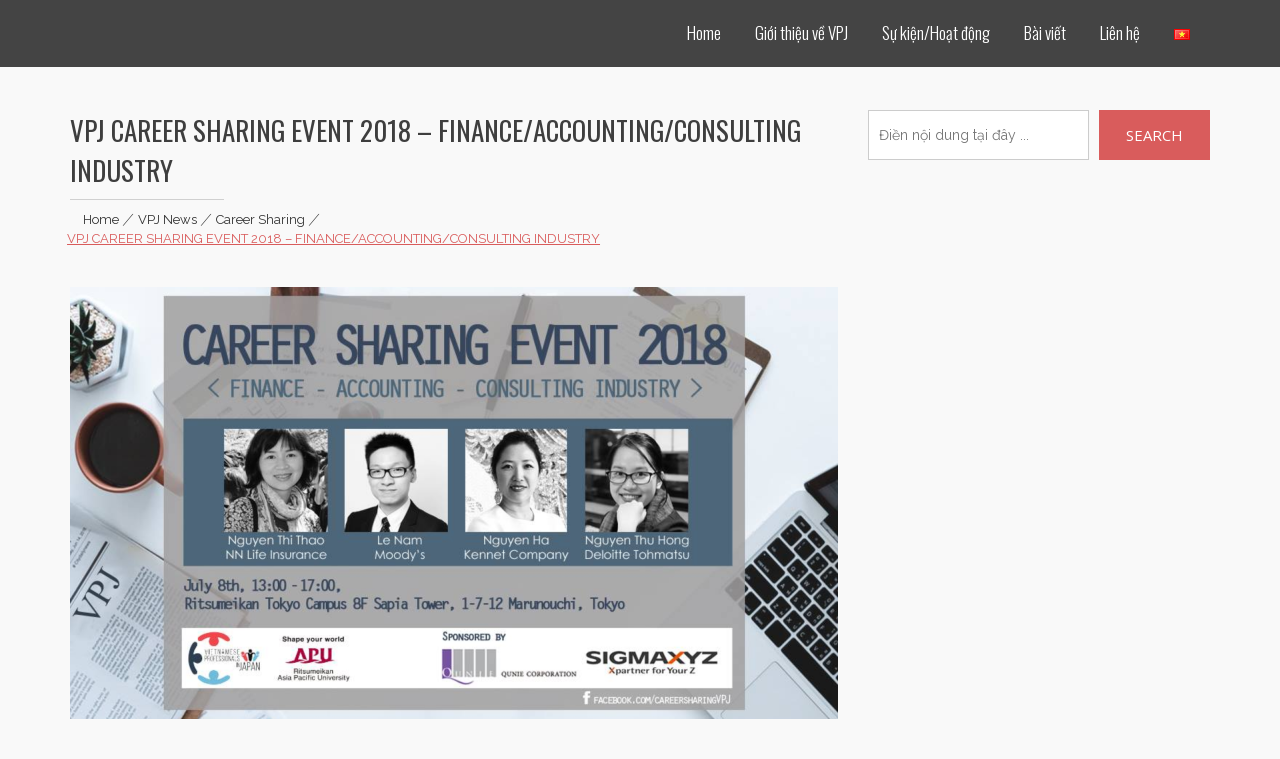

--- FILE ---
content_type: text/html; charset=UTF-8
request_url: https://vietpro.jp/2018/07/08/careersharing2018-finance-accounting-consulting-industry/
body_size: 17443
content:
<!DOCTYPE html>
<html lang="vi">
<head>
<meta charset="UTF-8">
<meta name="viewport" content="width=device-width, initial-scale=1">
<link rel="profile" href="http://gmpg.org/xfn/11">
<link rel="pingback" href="https://vietpro.jp/xmlrpc.php">

<title>VPJ CAREER SHARING EVENT 2018 &#8211; FINANCE/ACCOUNTING/CONSULTING INDUSTRY &#8211; Vietnamese Professionals in Japan</title>
<meta name='robots' content='max-image-preview:large' />
<link rel="alternate" href="https://vietpro.jp/2018/07/08/careersharing2018-finance-accounting-consulting-industry/" hreflang="vi" />
<link rel="alternate" href="https://vietpro.jp/ja/2018/07/08/careersharing2018-finance-jp/" hreflang="ja" />
<link rel='dns-prefetch' href='//fonts.googleapis.com' />
<link rel="alternate" type="application/rss+xml" title="Dòng thông tin Vietnamese Professionals in Japan &raquo;" href="https://vietpro.jp/feed/" />
<link rel="alternate" type="application/rss+xml" title="Vietnamese Professionals in Japan &raquo; Dòng bình luận" href="https://vietpro.jp/comments/feed/" />
<link rel="alternate" title="oNhúng (JSON)" type="application/json+oembed" href="https://vietpro.jp/wp-json/oembed/1.0/embed?url=https%3A%2F%2Fvietpro.jp%2F2018%2F07%2F08%2Fcareersharing2018-finance-accounting-consulting-industry%2F&#038;lang=vi" />
<link rel="alternate" title="oNhúng (XML)" type="text/xml+oembed" href="https://vietpro.jp/wp-json/oembed/1.0/embed?url=https%3A%2F%2Fvietpro.jp%2F2018%2F07%2F08%2Fcareersharing2018-finance-accounting-consulting-industry%2F&#038;format=xml&#038;lang=vi" />
<style id='wp-img-auto-sizes-contain-inline-css' type='text/css'>
img:is([sizes=auto i],[sizes^="auto," i]){contain-intrinsic-size:3000px 1500px}
/*# sourceURL=wp-img-auto-sizes-contain-inline-css */
</style>
<style id='wp-emoji-styles-inline-css' type='text/css'>

	img.wp-smiley, img.emoji {
		display: inline !important;
		border: none !important;
		box-shadow: none !important;
		height: 1em !important;
		width: 1em !important;
		margin: 0 0.07em !important;
		vertical-align: -0.1em !important;
		background: none !important;
		padding: 0 !important;
	}
/*# sourceURL=wp-emoji-styles-inline-css */
</style>
<link rel='stylesheet' id='wp-block-library-css' href='https://vietpro.jp/wp-includes/css/dist/block-library/style.min.css?ver=6.9' type='text/css' media='all' />
<style id='classic-theme-styles-inline-css' type='text/css'>
/*! This file is auto-generated */
.wp-block-button__link{color:#fff;background-color:#32373c;border-radius:9999px;box-shadow:none;text-decoration:none;padding:calc(.667em + 2px) calc(1.333em + 2px);font-size:1.125em}.wp-block-file__button{background:#32373c;color:#fff;text-decoration:none}
/*# sourceURL=/wp-includes/css/classic-themes.min.css */
</style>
<style id='global-styles-inline-css' type='text/css'>
:root{--wp--preset--aspect-ratio--square: 1;--wp--preset--aspect-ratio--4-3: 4/3;--wp--preset--aspect-ratio--3-4: 3/4;--wp--preset--aspect-ratio--3-2: 3/2;--wp--preset--aspect-ratio--2-3: 2/3;--wp--preset--aspect-ratio--16-9: 16/9;--wp--preset--aspect-ratio--9-16: 9/16;--wp--preset--color--black: #000000;--wp--preset--color--cyan-bluish-gray: #abb8c3;--wp--preset--color--white: #ffffff;--wp--preset--color--pale-pink: #f78da7;--wp--preset--color--vivid-red: #cf2e2e;--wp--preset--color--luminous-vivid-orange: #ff6900;--wp--preset--color--luminous-vivid-amber: #fcb900;--wp--preset--color--light-green-cyan: #7bdcb5;--wp--preset--color--vivid-green-cyan: #00d084;--wp--preset--color--pale-cyan-blue: #8ed1fc;--wp--preset--color--vivid-cyan-blue: #0693e3;--wp--preset--color--vivid-purple: #9b51e0;--wp--preset--gradient--vivid-cyan-blue-to-vivid-purple: linear-gradient(135deg,rgb(6,147,227) 0%,rgb(155,81,224) 100%);--wp--preset--gradient--light-green-cyan-to-vivid-green-cyan: linear-gradient(135deg,rgb(122,220,180) 0%,rgb(0,208,130) 100%);--wp--preset--gradient--luminous-vivid-amber-to-luminous-vivid-orange: linear-gradient(135deg,rgb(252,185,0) 0%,rgb(255,105,0) 100%);--wp--preset--gradient--luminous-vivid-orange-to-vivid-red: linear-gradient(135deg,rgb(255,105,0) 0%,rgb(207,46,46) 100%);--wp--preset--gradient--very-light-gray-to-cyan-bluish-gray: linear-gradient(135deg,rgb(238,238,238) 0%,rgb(169,184,195) 100%);--wp--preset--gradient--cool-to-warm-spectrum: linear-gradient(135deg,rgb(74,234,220) 0%,rgb(151,120,209) 20%,rgb(207,42,186) 40%,rgb(238,44,130) 60%,rgb(251,105,98) 80%,rgb(254,248,76) 100%);--wp--preset--gradient--blush-light-purple: linear-gradient(135deg,rgb(255,206,236) 0%,rgb(152,150,240) 100%);--wp--preset--gradient--blush-bordeaux: linear-gradient(135deg,rgb(254,205,165) 0%,rgb(254,45,45) 50%,rgb(107,0,62) 100%);--wp--preset--gradient--luminous-dusk: linear-gradient(135deg,rgb(255,203,112) 0%,rgb(199,81,192) 50%,rgb(65,88,208) 100%);--wp--preset--gradient--pale-ocean: linear-gradient(135deg,rgb(255,245,203) 0%,rgb(182,227,212) 50%,rgb(51,167,181) 100%);--wp--preset--gradient--electric-grass: linear-gradient(135deg,rgb(202,248,128) 0%,rgb(113,206,126) 100%);--wp--preset--gradient--midnight: linear-gradient(135deg,rgb(2,3,129) 0%,rgb(40,116,252) 100%);--wp--preset--font-size--small: 13px;--wp--preset--font-size--medium: 20px;--wp--preset--font-size--large: 36px;--wp--preset--font-size--x-large: 42px;--wp--preset--spacing--20: 0.44rem;--wp--preset--spacing--30: 0.67rem;--wp--preset--spacing--40: 1rem;--wp--preset--spacing--50: 1.5rem;--wp--preset--spacing--60: 2.25rem;--wp--preset--spacing--70: 3.38rem;--wp--preset--spacing--80: 5.06rem;--wp--preset--shadow--natural: 6px 6px 9px rgba(0, 0, 0, 0.2);--wp--preset--shadow--deep: 12px 12px 50px rgba(0, 0, 0, 0.4);--wp--preset--shadow--sharp: 6px 6px 0px rgba(0, 0, 0, 0.2);--wp--preset--shadow--outlined: 6px 6px 0px -3px rgb(255, 255, 255), 6px 6px rgb(0, 0, 0);--wp--preset--shadow--crisp: 6px 6px 0px rgb(0, 0, 0);}:where(.is-layout-flex){gap: 0.5em;}:where(.is-layout-grid){gap: 0.5em;}body .is-layout-flex{display: flex;}.is-layout-flex{flex-wrap: wrap;align-items: center;}.is-layout-flex > :is(*, div){margin: 0;}body .is-layout-grid{display: grid;}.is-layout-grid > :is(*, div){margin: 0;}:where(.wp-block-columns.is-layout-flex){gap: 2em;}:where(.wp-block-columns.is-layout-grid){gap: 2em;}:where(.wp-block-post-template.is-layout-flex){gap: 1.25em;}:where(.wp-block-post-template.is-layout-grid){gap: 1.25em;}.has-black-color{color: var(--wp--preset--color--black) !important;}.has-cyan-bluish-gray-color{color: var(--wp--preset--color--cyan-bluish-gray) !important;}.has-white-color{color: var(--wp--preset--color--white) !important;}.has-pale-pink-color{color: var(--wp--preset--color--pale-pink) !important;}.has-vivid-red-color{color: var(--wp--preset--color--vivid-red) !important;}.has-luminous-vivid-orange-color{color: var(--wp--preset--color--luminous-vivid-orange) !important;}.has-luminous-vivid-amber-color{color: var(--wp--preset--color--luminous-vivid-amber) !important;}.has-light-green-cyan-color{color: var(--wp--preset--color--light-green-cyan) !important;}.has-vivid-green-cyan-color{color: var(--wp--preset--color--vivid-green-cyan) !important;}.has-pale-cyan-blue-color{color: var(--wp--preset--color--pale-cyan-blue) !important;}.has-vivid-cyan-blue-color{color: var(--wp--preset--color--vivid-cyan-blue) !important;}.has-vivid-purple-color{color: var(--wp--preset--color--vivid-purple) !important;}.has-black-background-color{background-color: var(--wp--preset--color--black) !important;}.has-cyan-bluish-gray-background-color{background-color: var(--wp--preset--color--cyan-bluish-gray) !important;}.has-white-background-color{background-color: var(--wp--preset--color--white) !important;}.has-pale-pink-background-color{background-color: var(--wp--preset--color--pale-pink) !important;}.has-vivid-red-background-color{background-color: var(--wp--preset--color--vivid-red) !important;}.has-luminous-vivid-orange-background-color{background-color: var(--wp--preset--color--luminous-vivid-orange) !important;}.has-luminous-vivid-amber-background-color{background-color: var(--wp--preset--color--luminous-vivid-amber) !important;}.has-light-green-cyan-background-color{background-color: var(--wp--preset--color--light-green-cyan) !important;}.has-vivid-green-cyan-background-color{background-color: var(--wp--preset--color--vivid-green-cyan) !important;}.has-pale-cyan-blue-background-color{background-color: var(--wp--preset--color--pale-cyan-blue) !important;}.has-vivid-cyan-blue-background-color{background-color: var(--wp--preset--color--vivid-cyan-blue) !important;}.has-vivid-purple-background-color{background-color: var(--wp--preset--color--vivid-purple) !important;}.has-black-border-color{border-color: var(--wp--preset--color--black) !important;}.has-cyan-bluish-gray-border-color{border-color: var(--wp--preset--color--cyan-bluish-gray) !important;}.has-white-border-color{border-color: var(--wp--preset--color--white) !important;}.has-pale-pink-border-color{border-color: var(--wp--preset--color--pale-pink) !important;}.has-vivid-red-border-color{border-color: var(--wp--preset--color--vivid-red) !important;}.has-luminous-vivid-orange-border-color{border-color: var(--wp--preset--color--luminous-vivid-orange) !important;}.has-luminous-vivid-amber-border-color{border-color: var(--wp--preset--color--luminous-vivid-amber) !important;}.has-light-green-cyan-border-color{border-color: var(--wp--preset--color--light-green-cyan) !important;}.has-vivid-green-cyan-border-color{border-color: var(--wp--preset--color--vivid-green-cyan) !important;}.has-pale-cyan-blue-border-color{border-color: var(--wp--preset--color--pale-cyan-blue) !important;}.has-vivid-cyan-blue-border-color{border-color: var(--wp--preset--color--vivid-cyan-blue) !important;}.has-vivid-purple-border-color{border-color: var(--wp--preset--color--vivid-purple) !important;}.has-vivid-cyan-blue-to-vivid-purple-gradient-background{background: var(--wp--preset--gradient--vivid-cyan-blue-to-vivid-purple) !important;}.has-light-green-cyan-to-vivid-green-cyan-gradient-background{background: var(--wp--preset--gradient--light-green-cyan-to-vivid-green-cyan) !important;}.has-luminous-vivid-amber-to-luminous-vivid-orange-gradient-background{background: var(--wp--preset--gradient--luminous-vivid-amber-to-luminous-vivid-orange) !important;}.has-luminous-vivid-orange-to-vivid-red-gradient-background{background: var(--wp--preset--gradient--luminous-vivid-orange-to-vivid-red) !important;}.has-very-light-gray-to-cyan-bluish-gray-gradient-background{background: var(--wp--preset--gradient--very-light-gray-to-cyan-bluish-gray) !important;}.has-cool-to-warm-spectrum-gradient-background{background: var(--wp--preset--gradient--cool-to-warm-spectrum) !important;}.has-blush-light-purple-gradient-background{background: var(--wp--preset--gradient--blush-light-purple) !important;}.has-blush-bordeaux-gradient-background{background: var(--wp--preset--gradient--blush-bordeaux) !important;}.has-luminous-dusk-gradient-background{background: var(--wp--preset--gradient--luminous-dusk) !important;}.has-pale-ocean-gradient-background{background: var(--wp--preset--gradient--pale-ocean) !important;}.has-electric-grass-gradient-background{background: var(--wp--preset--gradient--electric-grass) !important;}.has-midnight-gradient-background{background: var(--wp--preset--gradient--midnight) !important;}.has-small-font-size{font-size: var(--wp--preset--font-size--small) !important;}.has-medium-font-size{font-size: var(--wp--preset--font-size--medium) !important;}.has-large-font-size{font-size: var(--wp--preset--font-size--large) !important;}.has-x-large-font-size{font-size: var(--wp--preset--font-size--x-large) !important;}
:where(.wp-block-post-template.is-layout-flex){gap: 1.25em;}:where(.wp-block-post-template.is-layout-grid){gap: 1.25em;}
:where(.wp-block-term-template.is-layout-flex){gap: 1.25em;}:where(.wp-block-term-template.is-layout-grid){gap: 1.25em;}
:where(.wp-block-columns.is-layout-flex){gap: 2em;}:where(.wp-block-columns.is-layout-grid){gap: 2em;}
:root :where(.wp-block-pullquote){font-size: 1.5em;line-height: 1.6;}
/*# sourceURL=global-styles-inline-css */
</style>
<link rel='stylesheet' id='tinyjpfont-styles-css' href='https://vietpro.jp/wp-content/plugins/japanese-font-for-tinymce/addfont.css?ver=6.9' type='text/css' media='all' />
<link rel='stylesheet' id='eight-sec-google-fonts-css' href='//fonts.googleapis.com/css?family=Open+Sans%3A400%2C300%2C300italic%2C400italic%2C600%2C600italic%2C700italic%2C700%2C800%2C800italic%7COswald%3A400%2C300%2C700%7CRaleway%3A400%2C300%2C300italic%2C400italic%2C500%2C500italic%2C600%2C600italic%2C700%2C700italic%2C800italic%2C800%2C900%2C900italic&#038;ver=6.9' type='text/css' media='all' />
<link rel='stylesheet' id='bxslider-css-css' href='https://vietpro.jp/wp-content/themes/eight-sec/css/jquery.bxslider.css?ver=6.9' type='text/css' media='all' />
<link rel='stylesheet' id='awesomse-font-css-css' href='https://vietpro.jp/wp-content/themes/eight-sec/css/font-awesome.css?ver=6.9' type='text/css' media='all' />
<link rel='stylesheet' id='animate-css-css' href='https://vietpro.jp/wp-content/themes/eight-sec/css/animate.css?ver=6.9' type='text/css' media='all' />
<link rel='stylesheet' id='isotope-css-css' href='https://vietpro.jp/wp-content/themes/eight-sec/css/isotope-docs.css?ver=6.9' type='text/css' media='all' />
<link rel='stylesheet' id='eight-sec-style-css' href='https://vietpro.jp/wp-content/themes/eight-sec/style.css?ver=6.9' type='text/css' media='all' />
<link rel='stylesheet' id='eight-sec-responsive-css-css' href='https://vietpro.jp/wp-content/themes/eight-sec/css/responsive.css?ver=6.9' type='text/css' media='all' />
<link rel='stylesheet' id='vcv:assets:front:style-css' href='https://vietpro.jp/wp-content/plugins/visualcomposer/public/dist/front.bundle.css?ver=45.15.0' type='text/css' media='all' />
<style id='vcv:assets:front:style:1220-inline-css' type='text/css'>
.vce{margin-bottom:30px}.vce-row-container{width:100%}.vce-row{display:-ms-flexbox;display:flex;-ms-flex-direction:column;flex-direction:column;margin-left:0;position:relative;transition:box-shadow .2s}.vce-row,.vce-row-content>.vce-col:last-child{margin-right:0}.vce-row-full-height{min-height:100vh}.vce-row-content{-ms-flex-pack:start;-ms-flex-line-pack:start;-ms-flex-align:start;align-content:flex-start;align-items:flex-start;display:-ms-flexbox;display:flex;-ms-flex:1 1 auto;flex:1 1 auto;-ms-flex-direction:row;flex-direction:row;-ms-flex-wrap:wrap;flex-wrap:wrap;justify-content:flex-start;min-height:1em;position:relative}.vce-row-wrap--reverse>.vce-row-content{-ms-flex-line-pack:end;-ms-flex-align:end;align-content:flex-end;align-items:flex-end;-ms-flex-wrap:wrap-reverse;flex-wrap:wrap-reverse}.vce-row-columns--top>.vce-row-content{-ms-flex-line-pack:start;align-content:flex-start}.vce-row-columns--top.vce-row-wrap--reverse>.vce-row-content{-ms-flex-line-pack:end;align-content:flex-end}.vce-row-columns--middle>.vce-row-content{-ms-flex-line-pack:center;align-content:center}.vce-row-columns--bottom>.vce-row-content{-ms-flex-line-pack:end;align-content:flex-end}.vce-row-columns--bottom.vce-row-wrap--reverse>.vce-row-content{-ms-flex-line-pack:start;align-content:flex-start}.vce-row-columns--bottom>.vce-row-content:after,.vce-row-columns--middle>.vce-row-content:after,.vce-row-columns--top>.vce-row-content:after{content:"";display:block;height:0;overflow:hidden;visibility:hidden;width:100%}.vce-row-content--middle>.vce-row-content>.vce-col>.vce-col-inner{-ms-flex-pack:center;display:-ms-flexbox;display:flex;-ms-flex-direction:column;flex-direction:column;justify-content:center}.vce-row-content--bottom>.vce-row-content>.vce-col>.vce-col-inner{-ms-flex-pack:end;display:-ms-flexbox;display:flex;-ms-flex-direction:column;flex-direction:column;justify-content:flex-end}.vce-row-equal-height>.vce-row-content{-ms-flex-align:stretch;align-items:stretch}.vce-row-columns--stretch>.vce-row-content{-ms-flex-line-pack:stretch;-ms-flex-align:stretch;align-content:stretch;align-items:stretch}.vce-row[data-vce-full-width=true]{box-sizing:border-box;position:relative}.vce-row[data-vce-stretch-content=true]{padding-left:30px;padding-right:30px}.vce-row[data-vce-stretch-content=true].vce-row-no-paddings{padding-left:0;padding-right:0}.vce-row.vce-element--has-background{padding-left:30px;padding-right:30px;padding-top:30px}.vce-row.vce-element--has-background[data-vce-full-width=true]:not([data-vce-stretch-content=true]){padding-left:0;padding-right:0}.vce-row.vce-element--has-background.vce-row--has-col-background{padding-bottom:30px}.vce-row>.vce-row-content>.vce-col.vce-col--all-last{margin-right:0}.rtl .vce-row>.vce-row-content>.vce-col.vce-col--all-last,.rtl.vce-row>.vce-row-content>.vce-col.vce-col--all-last{margin-left:0}@media (min-width:0) and (max-width:543px){.vce-row.vce-element--xs--has-background{padding-left:30px;padding-right:30px;padding-top:30px}.vce-row.vce-element--xs--has-background[data-vce-full-width=true]:not([data-vce-stretch-content=true]){padding-left:0;padding-right:0}.vce-row.vce-element--has-background.vce-row--xs--has-col-background,.vce-row.vce-element--xs--has-background.vce-row--has-col-background,.vce-row.vce-element--xs--has-background.vce-row--xs--has-col-background{padding-bottom:30px}.vce-row>.vce-row-content>.vce-col.vce-col--xs-last{margin-right:0}.rtl .vce-row>.vce-row-content>.vce-col.vce-col--xs-last,.rtl.vce-row>.vce-row-content>.vce-col.vce-col--xs-last{margin-left:0}}@media (min-width:544px) and (max-width:767px){.vce-row.vce-element--sm--has-background{padding-left:30px;padding-right:30px;padding-top:30px}.vce-row.vce-element--sm--has-background[data-vce-full-width=true]:not([data-vce-stretch-content=true]){padding-left:0;padding-right:0}.vce-row.vce-element--has-background.vce-row--sm--has-col-background,.vce-row.vce-element--sm--has-background.vce-row--has-col-background,.vce-row.vce-element--sm--has-background.vce-row--sm--has-col-background{padding-bottom:30px}.vce-row>.vce-row-content>.vce-col.vce-col--sm-last{margin-right:0}.rtl .vce-row>.vce-row-content>.vce-col.vce-col--sm-last,.rtl.vce-row>.vce-row-content>.vce-col.vce-col--sm-last{margin-left:0}}@media (min-width:768px) and (max-width:991px){.vce-row.vce-element--md--has-background{padding-left:30px;padding-right:30px;padding-top:30px}.vce-row.vce-element--md--has-background[data-vce-full-width=true]:not([data-vce-stretch-content=true]){padding-left:0;padding-right:0}.vce-row.vce-element--has-background.vce-row--md--has-col-background,.vce-row.vce-element--md--has-background.vce-row--has-col-background,.vce-row.vce-element--md--has-background.vce-row--md--has-col-background{padding-bottom:30px}.vce-row>.vce-row-content>.vce-col.vce-col--md-last{margin-right:0}.rtl .vce-row>.vce-row-content>.vce-col.vce-col--md-last,.rtl.vce-row>.vce-row-content>.vce-col.vce-col--md-last{margin-left:0}}@media (min-width:992px) and (max-width:1199px){.vce-row.vce-element--lg--has-background{padding-left:30px;padding-right:30px;padding-top:30px}.vce-row.vce-element--lg--has-background[data-vce-full-width=true]:not([data-vce-stretch-content=true]){padding-left:0;padding-right:0}.vce-row.vce-element--has-background.vce-row--lg--has-col-background,.vce-row.vce-element--lg--has-background.vce-row--has-col-background,.vce-row.vce-element--lg--has-background.vce-row--lg--has-col-background{padding-bottom:30px}.vce-row>.vce-row-content>.vce-col.vce-col--lg-last{margin-right:0}.rtl .vce-row>.vce-row-content>.vce-col.vce-col--lg-last,.rtl.vce-row>.vce-row-content>.vce-col.vce-col--lg-last{margin-left:0}}@media (min-width:1200px){.vce-row.vce-element--xl--has-background{padding-left:30px;padding-right:30px;padding-top:30px}.vce-row.vce-element--xl--has-background[data-vce-full-width=true]:not([data-vce-stretch-content=true]){padding-left:0;padding-right:0}.vce-row.vce-element--has-background.vce-row--xl--has-col-background,.vce-row.vce-element--xl--has-background.vce-row--has-col-background,.vce-row.vce-element--xl--has-background.vce-row--xl--has-col-background{padding-bottom:30px}.vce-row>.vce-row-content>.vce-col.vce-col--xl-last{margin-right:0}.rtl .vce-row>.vce-row-content>.vce-col.vce-col--xl-last,.rtl.vce-row>.vce-row-content>.vce-col.vce-col--xl-last{margin-left:0}}.vce-col{box-sizing:border-box;display:-ms-flexbox;display:flex;-ms-flex:0 0 100%;flex:0 0 100%;max-width:100%;min-width:1em;position:relative}.vce-col--auto{-ms-flex-preferred-size:auto;-ms-flex:1;flex:1;flex-basis:auto}.vce-col-content,.vce-col-inner{overflow-wrap:break-word;position:relative;transition:box-shadow .2s}.vce-col-inner{width:100%}.vce-col-direction--rtl{direction:rtl}.vce-element--has-background>.vce-col-inner>.vce-col-content{padding-left:30px;padding-right:30px;padding-top:30px}.vce-col.vce-col--all-hide{display:none}@media (min-width:0),print{.vce-col--xs-auto{-ms-flex:1 1 0;flex:1 1 0;width:auto}.vce-col--xs-1{-ms-flex:0 0 100%;flex:0 0 100%;max-width:100%}.vce-col.vce-col--xs-visible{display:-ms-flexbox;display:flex}.vce-col.vce-col--xs-hide{display:none}}.vce-row-container>.vce-row>.vce-row-content>.vce-col>.vce-col-inner{padding:0}@media (min-width:544px),print{.vce-col--sm-auto{-ms-flex:1 1 0;flex:1 1 0;width:auto}.vce-col--sm-1{-ms-flex:0 0 100%;flex:0 0 100%;max-width:100%}.vce-col.vce-col--sm-visible{display:-ms-flexbox;display:flex}.vce-col.vce-col--sm-hide{display:none}}@media (min-width:768px),print{.vce-col--md-auto{-ms-flex:1 1 0;flex:1 1 0;width:auto}.vce-col--md-1{-ms-flex:0 0 100%;flex:0 0 100%;max-width:100%}.vce-col.vce-col--md-visible{display:-ms-flexbox;display:flex}.vce-col.vce-col--md-hide{display:none}}@media print,screen and (min-width:992px){.vce-col--lg-auto{-ms-flex:1 1 0;flex:1 1 0;width:1px}.vce-col--lg-1{-ms-flex:0 0 100%;flex:0 0 100%;max-width:100%}.vce-col.vce-col--lg-visible{display:-ms-flexbox;display:flex}.vce-col.vce-col--lg-hide{display:none}}@media (min-width:1200px),print{.vce-col--xl-auto{-ms-flex:1 1 0;flex:1 1 0;width:auto}.vce-col--xl-1{-ms-flex:0 0 100%;flex:0 0 100%;max-width:100%}.vce-col.vce-col--xl-visible{display:-ms-flexbox;display:flex}.vce-col.vce-col--xl-hide{display:none}}@media (min-width:0) and (max-width:543px){.vce-element--xs--has-background>.vce-col-inner>.vce-col-content{padding-left:30px;padding-right:30px;padding-top:30px}}@media (min-width:544px) and (max-width:767px){.vce-element--sm--has-background>.vce-col-inner>.vce-col-content{padding-left:30px;padding-right:30px;padding-top:30px}}@media (min-width:768px) and (max-width:991px){.vce-element--md--has-background>.vce-col-inner>.vce-col-content{padding-left:30px;padding-right:30px;padding-top:30px}}@media (min-width:992px) and (max-width:1199px){.vce-element--lg--has-background>.vce-col-inner>.vce-col-content{padding-left:30px;padding-right:30px;padding-top:30px}}@media (min-width:1200px){.vce-element--xl--has-background>.vce-col-inner>.vce-col-content{padding-left:30px;padding-right:30px;padding-top:30px}}.vce-row--col-gap-30>.vce-row-content>.vce-col{margin-right:30px}.vce-row--col-gap-30>.vce-row-content>.vce-column-resizer .vce-column-resizer-handler{width:30px}.rtl .vce-row--col-gap-30>.vce-row-content>.vce-col,.rtl.vce-row--col-gap-30>.vce-row-content>.vce-col{margin-left:30px;margin-right:0}@media all and (min-width:768px),print{.vce-row--col-gap-30[data-vce-do-apply*="4e25f0af"]>.vce-row-content>.vce-col--md-auto{-webkit-flex:1 1 0;flex:1 1 0;max-width:none;width:auto}}
/*# sourceURL=vcv%3Aassets%3Afront%3Astyle%3A1220-inline-css */
</style>
<link rel='stylesheet' id='elementor-frontend-css' href='https://vietpro.jp/wp-content/plugins/elementor/assets/css/frontend.min.css?ver=3.34.1' type='text/css' media='all' />
<link rel='stylesheet' id='eael-general-css' href='https://vietpro.jp/wp-content/plugins/essential-addons-for-elementor-lite/assets/front-end/css/view/general.min.css?ver=6.5.7' type='text/css' media='all' />
<script type="text/javascript" src="https://vietpro.jp/wp-includes/js/jquery/jquery.min.js?ver=3.7.1" id="jquery-core-js"></script>
<script type="text/javascript" src="https://vietpro.jp/wp-includes/js/jquery/jquery-migrate.min.js?ver=3.4.1" id="jquery-migrate-js"></script>
<link rel="https://api.w.org/" href="https://vietpro.jp/wp-json/" /><link rel="alternate" title="JSON" type="application/json" href="https://vietpro.jp/wp-json/wp/v2/posts/1220" /><link rel="EditURI" type="application/rsd+xml" title="RSD" href="https://vietpro.jp/xmlrpc.php?rsd" />
<meta name="generator" content="WordPress 6.9" />
<link rel="canonical" href="https://vietpro.jp/2018/07/08/careersharing2018-finance-accounting-consulting-industry/" />
<link rel='shortlink' href='https://vietpro.jp/?p=1220' />
<noscript><style>.vce-row-container .vcv-lozad {display: none}</style></noscript><meta name="generator" content="Powered by Visual Composer Website Builder - fast and easy-to-use drag and drop visual editor for WordPress."/><style type='text/css' media='all'></style>
                <script> 

                    jQuery(document).ready(function($){ 
                        $('.home #content section:not(:first)').removeClass('section');
                        $( '#primary-menu > .menu-item' ).each(function(){
                            var c = $(this).children('a').attr('href');
                            if(c!='#'){
                                var arr = c.split('#');
                                var section = arr[1];
                                $(this).addClass(section);
                                $('.home #content #'+section).addClass("section");
                            }
                        });

                        //menu active
                        $('.menu .menu-item').each(function(){
                            $(this).find('li:first').addClass('active');
                        });
                        // smooth scroll with active menu class in header
                        $(window).scroll(function() {
                            var windscroll = $(window).scrollTop();
                            if (windscroll >= 100) {
                                //$('nav').addClass('fixed');
                                $('#content .section').each(function(i) {
                                    if ($(this).position().top <= windscroll + 50 ) {
                                        $('.menu > li.menu-item').removeClass('active');
                                        var ids = $(this).attr('id');
                                        $('.menu > li.' + ids).addClass('active');
                                    }
                                });

                            } 
                            else {
                                $('.home .menu > li.menu-item').removeClass('active');
                                $('.home .menu > li.menu-item:first').addClass('active');
                            }
                        }).scroll();
                        
                    });
                </script>

                <meta name="generator" content="Elementor 3.34.1; features: additional_custom_breakpoints; settings: css_print_method-external, google_font-enabled, font_display-auto">
			<style>
				.e-con.e-parent:nth-of-type(n+4):not(.e-lazyloaded):not(.e-no-lazyload),
				.e-con.e-parent:nth-of-type(n+4):not(.e-lazyloaded):not(.e-no-lazyload) * {
					background-image: none !important;
				}
				@media screen and (max-height: 1024px) {
					.e-con.e-parent:nth-of-type(n+3):not(.e-lazyloaded):not(.e-no-lazyload),
					.e-con.e-parent:nth-of-type(n+3):not(.e-lazyloaded):not(.e-no-lazyload) * {
						background-image: none !important;
					}
				}
				@media screen and (max-height: 640px) {
					.e-con.e-parent:nth-of-type(n+2):not(.e-lazyloaded):not(.e-no-lazyload),
					.e-con.e-parent:nth-of-type(n+2):not(.e-lazyloaded):not(.e-no-lazyload) * {
						background-image: none !important;
					}
				}
			</style>
				<style type="text/css">
				.site-title,
			.site-description {
				position: absolute;
				clip: rect(1px, 1px, 1px, 1px);
			}
		</style>
	<style type="text/css" id="custom-background-css">
body.custom-background { background-color: #f9f9f9; }
</style>
	<link rel="icon" href="https://vietpro.jp/wp-content/uploads/2018/04/cropped-CIRCLE-2-1-32x32.jpg" sizes="32x32" />
<link rel="icon" href="https://vietpro.jp/wp-content/uploads/2018/04/cropped-CIRCLE-2-1-192x192.jpg" sizes="192x192" />
<link rel="apple-touch-icon" href="https://vietpro.jp/wp-content/uploads/2018/04/cropped-CIRCLE-2-1-180x180.jpg" />
<meta name="msapplication-TileImage" content="https://vietpro.jp/wp-content/uploads/2018/04/cropped-CIRCLE-2-1-270x270.jpg" />
		<style type="text/css" id="wp-custom-css">
			#primary {
/*     width: 100%; */
}

/* Added by Hung */

/* Hide Next, Previous posts */
.nav-next, .nav-previous {
	display: none
}

/* Ẩn phần search chỉ ở trang chủ */
.home .widget_search {
    display: none !important;
}		</style>
		</head>

<body class="wp-singular post-template-default single single-post postid-1220 single-format-standard custom-background wp-theme-eight-sec vcwb group-blog fullwidth-layout no-slider elementor-default elementor-kit-1570">
<div id="page" class="site">
	<a class="skip-link screen-reader-text" href="#main">Skip to content</a>
		<header id="masthead" class="site-header logo-left" role="banner">
		<div class="site-branding">
							<div class="site-logo">
									</div>
						<div class="site-text">
				<a href="https://vietpro.jp/" rel="home">
					<h1 class="site-title">Vietnamese Professionals in Japan</h1>
					<p class="site-description"></p>
				</a>
			</div>
		</div><!-- .site-branding -->
		
		
		<nav id="site-navigation" class="main-navigation menu-right" role="navigation">
			<div class="toggle-btn">
				<span class="toggle-bar toggle-bar1"></span>
				<span class="toggle-bar toggle-bar2"></span>
				<span class="toggle-bar toggle-bar3"></span>
			</div>
								<div class="menu-tieng-viet-container"><ul id="primary-menu" class="menu"><li id="menu-item-25" class="menu-item menu-item-type-custom menu-item-object-custom menu-item-home menu-item-25"><a href="http://vietpro.jp/">Home</a></li>
<li id="menu-item-7144" class="menu-item menu-item-type-post_type menu-item-object-page menu-item-has-children menu-item-7144"><a href="https://vietpro.jp/about-vpj-vn/">Giới thiệu về VPJ</a>
<ul class="sub-menu">
	<li id="menu-item-7145" class="menu-item menu-item-type-post_type menu-item-object-page menu-item-7145"><a href="https://vietpro.jp/about-vpj-vn/vpj-nk1/">Giới thiệu về VPJ Nhiệm Kỳ 1</a></li>
	<li id="menu-item-7146" class="menu-item menu-item-type-post_type menu-item-object-page menu-item-7146"><a href="https://vietpro.jp/about-vpj-vn/vpj-nk2/">Giới thiệu về VPJ Nhiệm Kỳ 2</a></li>
	<li id="menu-item-7147" class="menu-item menu-item-type-post_type menu-item-object-page menu-item-7147"><a href="https://vietpro.jp/about-vpj-vn/vpj-on-news/">Tin VPJ trên báo chí</a></li>
</ul>
</li>
<li id="menu-item-3978" class="menu-item menu-item-type-post_type menu-item-object-page menu-item-has-children menu-item-3978"><a href="https://vietpro.jp/vpj-activities/">Sự kiện/Hoạt động</a>
<ul class="sub-menu">
	<li id="menu-item-758" class="menu-item menu-item-type-post_type menu-item-object-page menu-item-758"><a href="https://vietpro.jp/vpj-activities/vpj-career-sharing/">VPJ Career Sharing</a></li>
	<li id="menu-item-942" class="menu-item menu-item-type-post_type menu-item-object-page menu-item-942"><a href="https://vietpro.jp/vpj-activities/talk-vietpro/">Talk VietPro</a></li>
	<li id="menu-item-4014" class="menu-item menu-item-type-post_type menu-item-object-page menu-item-4014"><a href="https://vietpro.jp/vpj-activities/vpj-networking/">VPJ Networking</a></li>
	<li id="menu-item-1360" class="menu-item menu-item-type-post_type menu-item-object-page menu-item-1360"><a href="https://vietpro.jp/song-o-nhat/">Sống ở Nhật</a></li>
	<li id="menu-item-1427" class="menu-item menu-item-type-post_type menu-item-object-page menu-item-1427"><a href="https://vietpro.jp/vpj-activities/mentorship-program/">Mentoring Program</a></li>
</ul>
</li>
<li id="menu-item-4006" class="menu-item menu-item-type-post_type menu-item-object-page menu-item-has-children menu-item-4006"><a href="https://vietpro.jp/bai-viet/">Bài viết</a>
<ul class="sub-menu">
	<li id="menu-item-5017" class="menu-item menu-item-type-custom menu-item-object-custom menu-item-5017"><a href="https://www.dilamtainhatvpj.jp/">Trang tin Đi làm tại Nhật VPJ</a></li>
	<li id="menu-item-4008" class="menu-item menu-item-type-post_type menu-item-object-page menu-item-4008"><a href="https://vietpro.jp/bai-viet/vpj-tips/">VPJ Tips</a></li>
	<li id="menu-item-4007" class="menu-item menu-item-type-post_type menu-item-object-page menu-item-4007"><a href="https://vietpro.jp/bai-viet/vpj-insights/">VPJ Insights</a></li>
</ul>
</li>
<li id="menu-item-28" class="menu-item menu-item-type-post_type menu-item-object-page menu-item-28"><a href="https://vietpro.jp/contact/">Liên hệ</a></li>
<li id="menu-item-215" class="pll-parent-menu-item menu-item menu-item-type-custom menu-item-object-custom menu-item-has-children menu-item-215"><a href="#pll_switcher"><img src="[data-uri]" alt="Tiếng Việt" width="16" height="11" style="width: 16px; height: 11px;" /></a>
<ul class="sub-menu">
	<li id="menu-item-215-ja" class="lang-item lang-item-8 lang-item-ja lang-item-first menu-item menu-item-type-custom menu-item-object-custom menu-item-215-ja"><a href="https://vietpro.jp/ja/2018/07/08/careersharing2018-finance-jp/" hreflang="ja" lang="ja"><img src="[data-uri]" alt="日本語" width="16" height="11" style="width: 16px; height: 11px;" /></a></li>
</ul>
</li>
</ul></div>				</nav><!-- #site-navigation -->
		        <div class="header-sticky-overlay"></div>
	</header><!-- #masthead -->

	<div id="content" class="site-content">
<div class="ed-container">
	<div id="primary" class="content-area">
		<main id="main" class="site-main" role="main">
			<header class="page-header">
			<h1 class="page-title">VPJ CAREER SHARING EVENT 2018 &#8211; FINANCE/ACCOUNTING/CONSULTING INDUSTRY</h1><div id="eight-sec-breadcrumbs"><div class="ed-container"><a href="https://vietpro.jp">Home</a> &#124; <a href="https://vietpro.jp/category/vpj-news-vi/">VPJ News</a> &#124; <a href="https://vietpro.jp/category/vpj-news-vi/careersharing-vi-vi/">Career Sharing</a> &#124; <span class="current">VPJ CAREER SHARING EVENT 2018 &#8211; FINANCE/ACCOUNTING/CONSULTING INDUSTRY</span></div></div>				</header>

			

<article id="post-1220" class="post-1220 post type-post status-publish format-standard has-post-thumbnail hentry category-careersharing-vi-vi category-vpj-news-vi">
	<div class="entry-content">
		<img fetchpriority="high" width="1920" height="1080" src="https://vietpro.jp/wp-content/uploads/2018/07/キャリアシェアリングイベント2017-5.png" class="attachment-post-thumbnail size-post-thumbnail wp-post-image" alt="" decoding="async" srcset="https://vietpro.jp/wp-content/uploads/2018/07/キャリアシェアリングイベント2017-5.png 1920w, https://vietpro.jp/wp-content/uploads/2018/07/キャリアシェアリングイベント2017-5-300x169.png 300w, https://vietpro.jp/wp-content/uploads/2018/07/キャリアシェアリングイベント2017-5-1024x576.png 1024w, https://vietpro.jp/wp-content/uploads/2018/07/キャリアシェアリングイベント2017-5-768x432.png 768w, https://vietpro.jp/wp-content/uploads/2018/07/キャリアシェアリングイベント2017-5-1536x864.png 1536w, https://vietpro.jp/wp-content/uploads/2018/07/キャリアシェアリングイベント2017-5-320x180.png 320w, https://vietpro.jp/wp-content/uploads/2018/07/キャリアシェアリングイベント2017-5-480x270.png 480w, https://vietpro.jp/wp-content/uploads/2018/07/キャリアシェアリングイベント2017-5-800x450.png 800w" sizes="(max-width: 1920px) 100vw, 1920px" />		<div class="vce-row-container" data-vce-boxed-width="true"><div class="vce-row vce-row--col-gap-30 vce-row-equal-height vce-row-content--top" id="el-4e25f0af" data-vce-do-apply="all el-4e25f0af"><div class="vce-row-content" data-vce-element-content="true"><div class="vce-col vce-col--md-auto vce-col--xs-1 vce-col--xs-last vce-col--xs-first vce-col--sm-last vce-col--sm-first vce-col--md-last vce-col--lg-last vce-col--xl-last vce-col--md-first vce-col--lg-first vce-col--xl-first" id="el-6ea2de26"><div class="vce-col-inner" data-vce-do-apply="border margin background  el-6ea2de26"><div class="vce-col-content" data-vce-element-content="true" data-vce-do-apply="padding el-6ea2de26"><div class="vce-text-block"><div class="vce-text-block-wrapper vce" id="el-6c1f0a5e" data-vce-do-apply="all el-6c1f0a5e"><p style="text-align: justify;">Vào ngày 8/7/2018 (chủ nhật), tại Ritsumeikan Tokyo Campus, Vietnamese Professionals in Japan (VPJ) đã tổ chức sự kiện Diễn đàn Chia sẻ về phát triển sự nghiệp cho người Việt Nam tại Nhật Bản - Career Sharing lần thứ tư xoay quanh chủ đề “Chia sẻ kinh nghiệm phát triển sự nghiệp trong ngành Tài chính – Kế toán – Tư vấn”. Đây cũng là lần thứ hai liên tiếp, diễn đàn tập trung chia sẻ thông tin về một nhóm ngành nhất định. Chương trình được hỗ trợ bởi đại học Ritsumeikan Tokyo, công ty Qunie và công ty SIGMAXYZ.</p>
<p style="text-align: center;" align="center"><span style="font-size: small;"><img decoding="async" style="width: 80%; max-width: 700px; border-radius: 4%; box-shadow: 0 4px 8px 0 rgba(0, 0, 0, 0.2), 0 6px 20px 0 rgba(0, 0, 0, 0.19); padding: 3px 3px;" src="https://vietpro.jp/wp-content/uploads/2022/09/CareerSharing2018_Finance_Image_15.jpg" border="0"></span></p>
<p style="text-align: justify;"><span style="font-weight: 400;">Những năm trở lại đây, số lượng người Việt sang Nhật học tập và làm việc tăng đột biến. Điều này mở ra cơ hội nhưng cũng đi kèm với thách thức về việc tồn tại và phát triển sự nghiệp tại đây. Là cộng đồng tập hợp những người Việt trẻ đang làm việc tại Nhật, Vietnamese Professionals in Japan (VPJ) đã được lắng nghe nhiều tâm sự của các bạn trí thức trẻ về những khó khăn gặp phải, những khúc mắc về công việc mà không biết hỏi ai để chia sẻ, tư vấn. Ví dụ như làm sao để khẳng định vị trí của mình trong môi trường làm việc toàn người Nhật, hay thời điểm nào thì nên chuyển hướng công việc hay chuyển việc để phát triển sự nghiệp.</span></p>
<p style="text-align: center;" align="center"><span style="font-size: small;"><img decoding="async" style="width: 80%; max-width: 700px; border-radius: 4%; box-shadow: 0 4px 8px 0 rgba(0, 0, 0, 0.2), 0 6px 20px 0 rgba(0, 0, 0, 0.19); padding: 3px 3px;" src="https://vietpro.jp/wp-content/uploads/2022/09/CareerSharing2018_Finance_Image_11.jpg" border="0"></span></p>
<p style="text-align: justify;"><span style="font-weight: 400;">Nhu cầu được gặp gỡ những người nhiều kinh nghiệm hơn để nhận được những lời khuyên quý báu là nhu cầu có thật nhưng chưa được đáp ứng đầy đủ. Và đó là lý do VPJ tổ chức diễn đàn này, với mong muốn buổi networking giúp người Việt tại Nhật định hướng sự nghiệp và phát triển tại Nhật Bản. Mục đích cuối cùng là xây dựng cộng đồng người Việt vững mạnh.</span></p>
<p style="text-align: justify;"><span style="font-weight: 400;">Tại Diễn đàn Career Sharing 2018 này, VPJ đã mời đến các khách mời là 4 người Việt thành đạt trên 4 con đường sự nghiệp riêng: chị Nguyễn Thị Thảo, chị Nguyễn Việt Hà, chị Nguyễn Thu Hồng, anh Lê Nam.&nbsp;</span></p>
<p style="text-align: center;" align="center"><span style="font-size: small;"><img decoding="async" style="width: 80%; max-width: 700px; border-radius: 4%; box-shadow: 0 4px 8px 0 rgba(0, 0, 0, 0.2), 0 6px 20px 0 rgba(0, 0, 0, 0.19); padding: 3px 3px;" src="https://vietpro.jp/wp-content/uploads/2022/09/CareerSharing2018_Finance_Image_14.jpg" border="0"></span></p>
<p style="text-align: justify;"><span style="font-weight: 400;">Mở đầu diễn đàn, chị Nguyễn Thị Thảo chia sẻ về chủ đề “FinTech và những ảnh hưởng đến ngành tài chính”. Chị đã đưa ra những góc nhìn cho thấy, với sự phát triển và ứng dụng rộng rãi của công nghệ thông tin như blockchain hay trí tuệ nhân tạo, ngành tài chính đang đứng trước những thay đổi mang tính chất bước ngoặt trong lịch sử. Sự ứng dụng của kỹ thuật công nghệ đang dần thay thế các nghiệp vụ tài chính. Một ví dụ cụ thể đưa ra rằng, với sự phát triển của thanh toán điện tử, các công ty về thẻ thanh toán sẽ bị mất thị phần trong mảng thanh toán ở tương lai gần.</span></p>
<p style="text-align: center;" align="center"><span style="font-size: small;"><img decoding="async" style="width: 80%; max-width: 700px; border-radius: 4%; box-shadow: 0 4px 8px 0 rgba(0, 0, 0, 0.2), 0 6px 20px 0 rgba(0, 0, 0, 0.19); padding: 3px 3px;" src="https://vietpro.jp/wp-content/uploads/2022/09/CareerSharing2018_Finance_Image_04.jpg" border="0"></span></p>
<p style="text-align: justify;"><span style="font-weight: 400;">Với sự thay đổi như trên, chị Thảo cũng đưa ra những lời khuyên để khi công nghệ được chiếm ưu thế, người nhân viên không bị bỏ lại phía sau. Một trong số đó là việc phát triển những kỹ năng mà robot không dễ dàng thay đổi, như kỹ năng kết nối con người, kỹ năng sáng tạo xử lý, sắp xếp vấn đề, đưa ra những sáng kiến, phương pháp mới. Ngoài ra, chị cũng đưa ra lời khuyên nên tham gia vào quá trình thay đổi, như luôn nắm bắt thông tin, tích cực vận dụng đưa kỹ thuật mới vào công ty. Và một điều cũng không kém quan trọng, đó là việc đầu tư các kỹ năng ngoài chuyên môn, các mối quan hệ từ khi còn trẻ.</span></p>
<p style="text-align: justify;"><span style="font-weight: 400;">Tiếp theo chương trình, chị Nguyễn Việt Hà chia sẻ về các nguyên tắc cơ bản để thành công trong ngành tư vấn tại Nhật Bản. Chị Hà đã gắn bó cả thời sinh viên và bắt đầu sự nghiệp với “những con số” trong ngành tài chính, sau đó quyết định tự mình gây dựng công ty riêng - công ty Kennet - để theo đuổi ước mơ “mang niềm hạnh phúc đến cho mọi người”.</span></p>
<p style="text-align: center;" align="center"><span style="font-size: small;"><img decoding="async" style="width: 80%; max-width: 700px; border-radius: 4%; box-shadow: 0 4px 8px 0 rgba(0, 0, 0, 0.2), 0 6px 20px 0 rgba(0, 0, 0, 0.19); padding: 3px 3px;" src="https://vietpro.jp/wp-content/uploads/2022/09/CareerSharing2018_Finance_Image_05.jpg" border="0"></span></p>
<p style="text-align: justify;"><span style="font-weight: 400;">Chị chia sẻ việc thấu hiểu và hòa hợp về phong cách, văn hóa làm việc của công ty Nhật là một trong những chìa khóa của sự thành công.&nbsp;</span></p>
<p style="text-align: justify;"><span style="font-weight: 400;">Phần hấp dẫn nhất của chương trình có lẽ là phần giao lưu hỏi đáp giữa khán giả và các khách mời. Thông qua các câu hỏi rất thực tế, các khách mời đã giúp khán giả, đặc biệt là các bạn sinh viên mới ra trường, có cái nhìn tổng quan hơn về lĩnh vực tài chính/ kế toán/ tư vấn.</span></p>
<p style="text-align: center;" align="center"><span style="font-size: small;"><img decoding="async" style="width: 80%; max-width: 700px; border-radius: 4%; box-shadow: 0 4px 8px 0 rgba(0, 0, 0, 0.2), 0 6px 20px 0 rgba(0, 0, 0, 0.19); padding: 3px 3px;" src="https://vietpro.jp/wp-content/uploads/2022/09/CareerSharing2018_Finance_Image_02.jpg" border="0"></span></p>
<p style="text-align: justify;"><span style="font-weight: 400;">Trong sự kiện VPJ đã nhận được 42,600 yên (tương đương 8 triệu 5 trăm ngàn đồng) – là số tiền mà người tham gia chương trình đã quyên góp để ủng hộ cho người dân Nhật Bản đang phải gánh chịu những hậu quả nặng nề do thiên tai lũ lụt và động đất vào tháng 9 năm 2016.</span></p>
<p style="text-align: justify;"><span style="font-weight: 400;">Chương trình đã kết thúc trong sự lưu luyến của BTC, khán giả và khách mời. Khán giả tham gia chương trình đã có nhiều phản hồi tích cực về những thông điệp chương trình mang lại, giúp mỗi cá nhân có thêm động lực và niềm tin cố gắng trong công việc. Hi vọng VPJ luôn cố gắng và phát huy nhiều hơn nữa để đem lại nhiều hoạt động bổ ích cho cộng đồng.</span></p>
<p style="text-align: center;" align="center"><span style="font-size: small;"><img decoding="async" style="width: 80%; max-width: 700px; border-radius: 4%; box-shadow: 0 4px 8px 0 rgba(0, 0, 0, 0.2), 0 6px 20px 0 rgba(0, 0, 0, 0.19); padding: 3px 3px;" src="https://vietpro.jp/wp-content/uploads/2022/09/CareerSharing2018_Finance_Image_07.jpg" border="0"></span></p>
<p style="text-align: left;" align="center"><span style="font-weight: 400;">Livestream sự kiện: </span></p>
<p align="center"><iframe style="border: none; overflow: hidden;" src="https://www.facebook.com/plugins/video.php?href=https%3A%2F%2Fwww.facebook.com%2FVietProJapan%2Fvideos%2F253211628596322%2F&amp;show_text=0&amp;width=560" width="560" height="315" frameborder="0" scrolling="no" allowfullscreen="allowfullscreen"></iframe></p>
<hr>
<p align="center"><strong><span style="font-size: 24px;">GIỚI THIỆU KHÁCH MỜI</span></strong></p>
<p style="text-align: left;" align="center"><strong>1. LÊ NAM – FINANCIAL DATA ANALYST AT MOODY’S JAPAN</strong></p>
<p style="text-align: center;" align="center"><span style="font-size: small;"><img decoding="async" style="width: 80%; max-width: 700px; border-radius: 4%; box-shadow: 0 4px 8px 0 rgba(0, 0, 0, 0.2), 0 6px 20px 0 rgba(0, 0, 0, 0.19); padding: 3px 3px;" src="https://i1.wp.com/vietpro.jp/wp-content/uploads/2019/02/35728706_237615713489247_7098958187209949184_o.jpg" border="0"></span></p>
<p style="text-align: justify;" align="center">Lê Nam là cựu sinh viên của trường Đại học Châu Á Thái Bình Dương Ritsumeikan (Ritsumeikan Asia Pacific University – APU). Trong bốn năm sau khi tốt nghiệp, anh Nam đã trải qua nhiều vị trí công việc tại ba đơn vị khác nhau: phòng Tài chính tại Ngân hàng Higo ở Kumamoto, phòng Tư vấn thuế tại Deloitte Tohmatsu Tax và hiện nay anh Nam đang làm việc trong phòng Phân tích dữ liệu tài chính tại Moody’s Japan.</p>
<p style="text-align: justify;" align="center">Anh Nam cũng đã hoàn tất 3 kỳ thi của chứng chỉ quốc tế Certified Financial Analyst (CFA) và đang trong thời gian tích luỹ kinh nghiệm để trở thành CFA charterholder. Mặc dù có trong tay chứng chỉ “có giá trị cao” trong ngành này, nhưng anh Nam cũng chia sẻ: “Bằng cấp cũng quan trọng nhưng nó cũng là thách thức cho người có bằng cấp”!</p>
<p style="text-align: center;" align="center"><iframe style="border: none; overflow: hidden;" src="https://www.facebook.com/plugins/video.php?href=https%3A%2F%2Fwww.facebook.com%2FVietProJapan%2Fvideos%2F244818299435655%2F&amp;width=500&amp;show_text=false&amp;appId=268585663526955&amp;height=280" width="500" height="280" frameborder="0" scrolling="no" allowfullscreen="allowfullscreen"></iframe></p>
<p style="text-align: left;" align="center"><strong>2. NGUYỄN THỊ THU HỒNG – SENIOR AT DELOITTE TOUCHE TOHMATSU</strong></p>
<p style="text-align: justify;" align="center">Nguyễn Thị Thu Hồng hiện đang là chuyên viên tư vấn cấp cao tại Deloitte Touche Tohmatsu – một trong bốn công ty kiểm toán lớn trên thế giới. Trước đó, chị Thu Hồng cũng có hơn 2 năm làm việc tại Rakuten – tập đoàn thương mại điện tử nổi tiếng của Nhật Bản. Với xuất thân là cử nhân ngành kế toán và thạc sĩ ngành quản trị kinh doanh tại trường Đại học Quốc lập Yokohama (YNU), cùng với kinh nghiệm thực tập tại các vị trí có liên quan từ khi còn là sinh viên, sau khi ra trường chị Thu Hồng vẫn tiếp tục phát triển sự nghiệp sát theo hướng chuyên ngành đã học.</p>
<p style="text-align: center;" align="center"><span style="font-size: small;"><img decoding="async" style="width: 80%; max-width: 700px; border-radius: 4%; box-shadow: 0 4px 8px 0 rgba(0, 0, 0, 0.2), 0 6px 20px 0 rgba(0, 0, 0, 0.19); padding: 3px 3px;" src="https://i1.wp.com/vietpro.jp/wp-content/uploads/2019/02/35529143_237616146822537_2562151951470952448_n.jpg" border="0"></span></p>
<p style="text-align: justify;" align="center">Để đạt được kết quả như bây giờ là cả một quá trình nỗ lực học hỏi không ngừng nghỉ! Khi còn học đại học, chị Hồng là du học sinh học vượt cấp tobikyuu (飛び級) vào trường học cao học năm một khi đang hoàn thành năm cuối bằng cử nhân, và vinh dự nhận Giải thưởng luận văn thạc sĩ xuất sắc nhất khi tốt nghiệp. Khi làm việc toàn thời gian tại Rakuten, chị Thu Hồng cũng nỗ lực hết mình để có bằng kế toán công chứng Mỹ (US-CPA) chỉ trong một năm. Chuyển việc sang Deloitte Touche Tohmatsu, sự nỗ lực và tinh thần cầu tiến của chị Thu Hồng cũng được đánh giá cao, chị được thăng chức lên cấp bậc Senior chỉ sau một năm vào công ty.</p>
<p style="text-align: justify;" align="center">Bên cạnh những thành tích đáng nể trong học tập và sự nghiệp, chị Thu Hồng cũng có những năm tháng sinh viên vô cùng năng động trên cương vị là Chủ tịch Hội sinh viên Việt Nam tại Nhật Bản (VYSA) năm 2012-2013.</p>
<p style="text-align: center;" align="center"><iframe style="border: none; overflow: hidden;" src="https://www.facebook.com/plugins/video.php?href=https%3A%2F%2Fwww.facebook.com%2FVietProJapan%2Fvideos%2F243257139591771%2F&amp;width=500&amp;show_text=false&amp;appId=268585663526955&amp;height=280" width="500" height="280" frameborder="0" scrolling="no" allowfullscreen="allowfullscreen"></iframe></p>
<p style="text-align: left;" align="center"><strong>3. NGUYỄN VIỆT HÀ – CEO at Kennet</strong></p>
<p style="text-align: justify;" align="center">Sang Nhật hơn 18 năm, tốt nghiệp đại học và cao học tại hai trường top trong nước: Đại học Kobe và Đại học quốc gia Yokohama, chị Việt Hà đã và đang góp sức cho nhiều dự án đầu tư từ Nhật vào Đông Nam Á, đặc biệt là Việt Nam. Bên cạnh những bận rộn khi triển khai các dự án lớn, chị Việt Hà còn thường xuyên xuất hiện trên truyền hình và làm diễn giả chia sẻ nhiều nội dung bổ ích tại các trường đại học trong và ngoài nước như Đại học Sanno (産業能率大学), Đại học quốc gia Yokohama (横浜国立大学).</p>
<p style="text-align: center;" align="center"><span style="font-size: small;"><img decoding="async" style="width: 80%; max-width: 700px; border-radius: 4%; box-shadow: 0 4px 8px 0 rgba(0, 0, 0, 0.2), 0 6px 20px 0 rgba(0, 0, 0, 0.19); padding: 3px 3px;" src="https://i1.wp.com/vietpro.jp/wp-content/uploads/2019/02/35771068_240038629913622_3221833343016370176_n.jpg" border="0"></span></p>
<p style="text-align: justify;" align="center">Gắn bó cả thời sinh viên và bắt đầu sự nghiệp với “những con số” trong ngành tài chính, rồi quyết định tự mình gây dựng công ty riêng – công ty Kennet – để theo đuổi ước mơ “mang niềm hạnh phúc đến cho mọi người”, là đôi điều khái quát về sự nghiệp của nữ doanh nhân thông minh,<span class="text_exposed_show">&nbsp;sắc sảo nhưng đầy chất “thơ” Nguyễn Việt Hà.</span></p>
<p style="text-align: center;" align="center"><iframe style="border: none; overflow: hidden;" src="https://www.facebook.com/plugins/video.php?href=https%3A%2F%2Fwww.facebook.com%2FVietProJapan%2Fvideos%2F243207136263438%2F&amp;width=500&amp;show_text=false&amp;appId=268585663526955&amp;height=280" width="500" height="280" frameborder="0" scrolling="no" allowfullscreen="allowfullscreen"></iframe></p>
<p style="text-align: left;" align="center"><strong>4. NGUYỄN THỊ THẢO – TEAM LEADER AT NATIONALE NEDERLANDEN LIFE INSURANCE</strong></p>
<p style="text-align: justify;" align="center">Có trong tay các chứng chỉ chuyên ngành như: Chuyên gia quản trị rủi ro quốc tế (FRM), Chuyên gia phân tích tài chính của Mỹ (CFA) và kinh nghiệm làm việc tại phòng Quản trị rủi ro với vị trí Financial Engineering (đánh giá các mô hình tính toán cho việc quản trị rủi ro), hiện chị là trưởng nhóm chiến lược đầu tư ở công ty bảo hiểm Nhân thọ nước ngoài Nationale Nederlanden Life Insurance tại Nhật, quản lí khối tài sản của công ty với trị giá khoảng 15 tỷ đô la.</p>
<p style="text-align: center;" align="center"><span style="font-size: small;"><img decoding="async" style="width: 80%; max-width: 700px; border-radius: 4%; box-shadow: 0 4px 8px 0 rgba(0, 0, 0, 0.2), 0 6px 20px 0 rgba(0, 0, 0, 0.19); padding: 3px 3px;" src="https://i2.wp.com/vietpro.jp/wp-content/uploads/2019/02/36325628_245658336018318_3477794079390040064_n.jpg" border="0"></span></p>
<p style="text-align: justify;" align="center">Ngoài công việc, chị Thảo còn là một cá nhân tích cực trong việc đóng góp cho cộng đồng. Chị là đồng sáng lập của hai dự án: trường Việt ngữ Tokyo và nhóm dịch sách ehon Sakurakids với mong muốn gìn giữ tiếng Việt cho trẻ em Việt Nam sinh ra tại Nhật và đem văn hoá Nhật Bản tới gần trẻ em ở Việt Nam hơn.</p>
</div></div></div></div></div></div></div></div>
				</div><!-- .entry-content -->

		<footer class="entry-footer">
			<span class="posted-on">Posted on <a href="https://vietpro.jp/2018/07/08" rel="bookmark"><time class="entry-date published" datetime="2018-07-08T20:33:03+09:00">Tháng 7 8, 2018</time><time class="updated" datetime="2025-11-15T14:23:55+09:00">Tháng mười một 15, 2025</time></a></span><span class="byline"> by <span class="author vcard"><a class="url fn n" href="https://vietpro.jp/author/bachnx/">Bach Nguyen Xuan</a></span></span>			<span class="cat-links">Posted in <a href="https://vietpro.jp/category/vpj-news-vi/careersharing-vi-vi/" rel="category tag">Career Sharing</a>, <a href="https://vietpro.jp/category/vpj-news-vi/" rel="category tag">VPJ News</a></span>		</footer><!-- .entry-footer -->
</article><!-- #post-## -->
	<nav class="navigation post-navigation" aria-label="Bài viết">
		<h2 class="screen-reader-text">Điều hướng bài viết</h2>
		<div class="nav-links"><div class="nav-previous"><a href="https://vietpro.jp/2018/06/25/thang-6-giao-luu-cung-anh-do-ngoc-hung/" rel="prev">Tháng 6: Giao lưu cùng anh @Đỗ Ngọc Hưng </a></div><div class="nav-next"><a href="https://vietpro.jp/2018/07/15/thang-7-run-a-side-business-while-working-a-full-time-job-le-phuoc-dai/" rel="next">Tháng 7: Run a side business while working a full-time job @Lê Phước Đại</a></div></div>
	</nav>
		</main><!-- #main -->
	</div><!-- #primary -->
	<div class="right-sidebar">
		
<aside id="secondary" class="widget-area" role="complementary">
	<aside id="custom_html-2" class="widget_text widget widget_custom_html"><h2 class="widget-title">HiddenCustomHTML</h2><div class="textwidget custom-html-widget"><!-- Added by TQHung -->

<!-- Purpose: Only Posts show widgets, Pages do not show widgets -->
<script>
document.addEventListener('DOMContentLoaded', function(event) {
	 var isPage = document.getElementsByClassName("type-post");
	if (isPage.length == 0) {
	  var primary = document.getElementById("primary");
		primary.setAttribute("class", "full-width");
	}
});
</script>

<style>
.full-width {
	width: 100% !important;
}
	
.widget_custom_html {
		display: none
	}
</style>

<style>
/* Style for Tag Cloud  */
	
	.widget_tag_cloud .tagcloud a {
	background-color: #ddd;
	border-radius: 3px;
	color: #000;
	display: inline-block;
	font-size: 16px !important;
	margin: 0 5px 5px 0;
	padding: 2px 5px;
	text-decoration: none;
}

.widget_tag_cloud .tagcloud a:hover {
	background-color: #999;
	color: #c3251d;
}
</style></div></aside><aside id="block-2" class="widget widget_block widget_search"><form role="search" method="get" action="https://vietpro.jp/" class="wp-block-search__button-outside wp-block-search__text-button wp-block-search"    ><label class="wp-block-search__label screen-reader-text" for="wp-block-search__input-1" >Tìm kiếm</label><div class="wp-block-search__inside-wrapper" ><input class="wp-block-search__input" id="wp-block-search__input-1" placeholder="Điền nội dung tại đây ..." value="" type="search" name="s" required /><button aria-label="Search" class="wp-block-search__button wp-element-button" type="submit" >Search</button></div></form></aside></aside><!-- #secondary -->
	</div>
</div>

</div><!-- #content -->

<footer id="colophon" class="site-footer" role="contentinfo">
		<div class="site-info wow fadeInUp" data-wow-duration="2s">
		<div class="copyright">
						<span>
						</span>
					Vietnamese Professionals In Japan<a  title="Vietnamese Professionals In Japan" href="https://www.facebook.com/careersharingVPJ/"></a>
		<span></span>
		</div>
				<div class="ed-social-icon">
			    <div class="social-icons ">
                <a href="https://www.facebook.com/VietProJapan" class="facebook" data-title="Facebook" target="_blank"><i class="fa fa-facebook"></i><span></span></a>
        
        
        
                <a href="https://www.youtube.com/channel/UCA0rXwjbYFGVrB-yOM0YSCw" class="youtube" data-title="Youtube" target="_blank"><i class="fa fa-youtube"></i><span></span></a>
        
        
                <a href="https://www.linkedin.com/company/vietnamese-professionals-in-japan-npo/" class="linkedin" data-title="Linkedin" target="_blank"><i class="fa fa-linkedin"></i><span></span></a>
        
        
        
                <a href="https://www.instagram.com/vietprojapan/" class="instagram" data-title="Instagram" target="_blank"><i class="fa fa-instagram"></i><span></span></a>
        
                
        
        
        
                
            </div>
    		</div>
			</div><!-- .site-info -->
</footer><!-- #colophon -->
</div><!-- #page -->
<a href="#" id="go-to-top" title='Go to top'>&#8679;</a>
<script type="speculationrules">
{"prefetch":[{"source":"document","where":{"and":[{"href_matches":"/*"},{"not":{"href_matches":["/wp-*.php","/wp-admin/*","/wp-content/uploads/*","/wp-content/*","/wp-content/plugins/*","/wp-content/themes/eight-sec/*","/*\\?(.+)"]}},{"not":{"selector_matches":"a[rel~=\"nofollow\"]"}},{"not":{"selector_matches":".no-prefetch, .no-prefetch a"}}]},"eagerness":"conservative"}]}
</script>
			<script>
				const lazyloadRunObserver = () => {
					const lazyloadBackgrounds = document.querySelectorAll( `.e-con.e-parent:not(.e-lazyloaded)` );
					const lazyloadBackgroundObserver = new IntersectionObserver( ( entries ) => {
						entries.forEach( ( entry ) => {
							if ( entry.isIntersecting ) {
								let lazyloadBackground = entry.target;
								if( lazyloadBackground ) {
									lazyloadBackground.classList.add( 'e-lazyloaded' );
								}
								lazyloadBackgroundObserver.unobserve( entry.target );
							}
						});
					}, { rootMargin: '200px 0px 200px 0px' } );
					lazyloadBackgrounds.forEach( ( lazyloadBackground ) => {
						lazyloadBackgroundObserver.observe( lazyloadBackground );
					} );
				};
				const events = [
					'DOMContentLoaded',
					'elementor/lazyload/observe',
				];
				events.forEach( ( event ) => {
					document.addEventListener( event, lazyloadRunObserver );
				} );
			</script>
			<script type="text/javascript" src="https://vietpro.jp/wp-content/plugins/visualcomposer/public/dist/runtime.bundle.js?ver=45.15.0" id="vcv:assets:runtime:script-js"></script>
<script type="text/javascript" src="https://vietpro.jp/wp-content/plugins/visualcomposer/public/dist/front.bundle.js?ver=45.15.0" id="vcv:assets:front:script-js"></script>
<script type="text/javascript" src="https://vietpro.jp/wp-content/themes/eight-sec/js/jquery.bxslider.js?ver=v4.1.2" id="bxslider-js-js"></script>
<script type="text/javascript" src="https://vietpro.jp/wp-content/themes/eight-sec/js/smooth-scroll.js?ver=v9.1.2" id="smooth-scroll-js-js"></script>
<script type="text/javascript" src="https://vietpro.jp/wp-content/themes/eight-sec/js/wow.js?ver=1.1.2" id="wow-js-js"></script>
<script type="text/javascript" src="https://vietpro.jp/wp-content/themes/eight-sec/js/isotope.pkgd.js?ver=v2.2.2" id="isotope-js-js"></script>
<script type="text/javascript" src="https://vietpro.jp/wp-content/themes/eight-sec/js/navigation.js?ver=20151215" id="eight-sec-navigation-js"></script>
<script type="text/javascript" src="https://vietpro.jp/wp-content/themes/eight-sec/js/skip-link-focus-fix.js?ver=20151215" id="eight-sec-skip-link-focus-fix-js"></script>
<script type="text/javascript" src="https://vietpro.jp/wp-includes/js/imagesloaded.min.js?ver=5.0.0" id="imagesloaded-js"></script>
<script type="text/javascript" src="https://vietpro.jp/wp-content/themes/eight-sec/js/custom.js?ver=6.9" id="eight-sec-custom-js-js"></script>
<script type="text/javascript" id="eael-general-js-extra">
/* <![CDATA[ */
var localize = {"ajaxurl":"https://vietpro.jp/wp-admin/admin-ajax.php","nonce":"0e43d64cd3","i18n":{"added":"Added ","compare":"Compare","loading":"Loading..."},"eael_translate_text":{"required_text":"is a required field","invalid_text":"Invalid","billing_text":"Billing","shipping_text":"Shipping","fg_mfp_counter_text":"of"},"page_permalink":"https://vietpro.jp/2018/07/08/careersharing2018-finance-accounting-consulting-industry/","cart_redirectition":"","cart_page_url":"","el_breakpoints":{"mobile":{"label":"Di \u0111\u1ed9ng d\u1ecdc","value":767,"default_value":767,"direction":"max","is_enabled":true},"mobile_extra":{"label":"Ch\u1ebf \u0111\u1ed9 ngang di \u0111\u1ed9ng","value":880,"default_value":880,"direction":"max","is_enabled":false},"tablet":{"label":"M\u00e1y t\u00ednh b\u1ea3ng d\u1ecdc","value":1024,"default_value":1024,"direction":"max","is_enabled":true},"tablet_extra":{"label":"M\u00e1y t\u00ednh b\u1ea3ng ngang","value":1200,"default_value":1200,"direction":"max","is_enabled":false},"laptop":{"label":"Laptop","value":1366,"default_value":1366,"direction":"max","is_enabled":false},"widescreen":{"label":"Trang r\u1ed9ng","value":2400,"default_value":2400,"direction":"min","is_enabled":false}}};
//# sourceURL=eael-general-js-extra
/* ]]> */
</script>
<script type="text/javascript" src="https://vietpro.jp/wp-content/plugins/essential-addons-for-elementor-lite/assets/front-end/js/view/general.min.js?ver=6.5.7" id="eael-general-js"></script>
<script id="wp-emoji-settings" type="application/json">
{"baseUrl":"https://s.w.org/images/core/emoji/17.0.2/72x72/","ext":".png","svgUrl":"https://s.w.org/images/core/emoji/17.0.2/svg/","svgExt":".svg","source":{"concatemoji":"https://vietpro.jp/wp-includes/js/wp-emoji-release.min.js?ver=6.9"}}
</script>
<script type="module">
/* <![CDATA[ */
/*! This file is auto-generated */
const a=JSON.parse(document.getElementById("wp-emoji-settings").textContent),o=(window._wpemojiSettings=a,"wpEmojiSettingsSupports"),s=["flag","emoji"];function i(e){try{var t={supportTests:e,timestamp:(new Date).valueOf()};sessionStorage.setItem(o,JSON.stringify(t))}catch(e){}}function c(e,t,n){e.clearRect(0,0,e.canvas.width,e.canvas.height),e.fillText(t,0,0);t=new Uint32Array(e.getImageData(0,0,e.canvas.width,e.canvas.height).data);e.clearRect(0,0,e.canvas.width,e.canvas.height),e.fillText(n,0,0);const a=new Uint32Array(e.getImageData(0,0,e.canvas.width,e.canvas.height).data);return t.every((e,t)=>e===a[t])}function p(e,t){e.clearRect(0,0,e.canvas.width,e.canvas.height),e.fillText(t,0,0);var n=e.getImageData(16,16,1,1);for(let e=0;e<n.data.length;e++)if(0!==n.data[e])return!1;return!0}function u(e,t,n,a){switch(t){case"flag":return n(e,"\ud83c\udff3\ufe0f\u200d\u26a7\ufe0f","\ud83c\udff3\ufe0f\u200b\u26a7\ufe0f")?!1:!n(e,"\ud83c\udde8\ud83c\uddf6","\ud83c\udde8\u200b\ud83c\uddf6")&&!n(e,"\ud83c\udff4\udb40\udc67\udb40\udc62\udb40\udc65\udb40\udc6e\udb40\udc67\udb40\udc7f","\ud83c\udff4\u200b\udb40\udc67\u200b\udb40\udc62\u200b\udb40\udc65\u200b\udb40\udc6e\u200b\udb40\udc67\u200b\udb40\udc7f");case"emoji":return!a(e,"\ud83e\u1fac8")}return!1}function f(e,t,n,a){let r;const o=(r="undefined"!=typeof WorkerGlobalScope&&self instanceof WorkerGlobalScope?new OffscreenCanvas(300,150):document.createElement("canvas")).getContext("2d",{willReadFrequently:!0}),s=(o.textBaseline="top",o.font="600 32px Arial",{});return e.forEach(e=>{s[e]=t(o,e,n,a)}),s}function r(e){var t=document.createElement("script");t.src=e,t.defer=!0,document.head.appendChild(t)}a.supports={everything:!0,everythingExceptFlag:!0},new Promise(t=>{let n=function(){try{var e=JSON.parse(sessionStorage.getItem(o));if("object"==typeof e&&"number"==typeof e.timestamp&&(new Date).valueOf()<e.timestamp+604800&&"object"==typeof e.supportTests)return e.supportTests}catch(e){}return null}();if(!n){if("undefined"!=typeof Worker&&"undefined"!=typeof OffscreenCanvas&&"undefined"!=typeof URL&&URL.createObjectURL&&"undefined"!=typeof Blob)try{var e="postMessage("+f.toString()+"("+[JSON.stringify(s),u.toString(),c.toString(),p.toString()].join(",")+"));",a=new Blob([e],{type:"text/javascript"});const r=new Worker(URL.createObjectURL(a),{name:"wpTestEmojiSupports"});return void(r.onmessage=e=>{i(n=e.data),r.terminate(),t(n)})}catch(e){}i(n=f(s,u,c,p))}t(n)}).then(e=>{for(const n in e)a.supports[n]=e[n],a.supports.everything=a.supports.everything&&a.supports[n],"flag"!==n&&(a.supports.everythingExceptFlag=a.supports.everythingExceptFlag&&a.supports[n]);var t;a.supports.everythingExceptFlag=a.supports.everythingExceptFlag&&!a.supports.flag,a.supports.everything||((t=a.source||{}).concatemoji?r(t.concatemoji):t.wpemoji&&t.twemoji&&(r(t.twemoji),r(t.wpemoji)))});
//# sourceURL=https://vietpro.jp/wp-includes/js/wp-emoji-loader.min.js
/* ]]> */
</script>

</body>
</html>


--- FILE ---
content_type: text/javascript
request_url: https://vietpro.jp/wp-content/themes/eight-sec/js/custom.js?ver=6.9
body_size: 905
content:
jQuery(document).ready(function($){
	//using bxslider in main slider
    
        $('.testimonial-slider').bxSlider({
            //adaptiveHeight: true,
            pager: false,
            controls: false,
            mode: 'fade',
            auto : true
        });
    
    // Wow js
    new WOW().init();
    

    //Search Box Toogle
    $('.ed-search-wrap .search-icon .fa-search').click(function(){
      $('.ed-search-wrap').addClass('show');
    });
    $('.ed-search-wrap .ed-search .search-close').on('click', function(){
      $('.ed-search-wrap').removeClass('show');
    });

    //go to top 
    if ($('#go-to-top').length) {
        var scrollTrigger = 100, // px
        goToTop = function () {
            var scrollTop = $(window).scrollTop();
            if (scrollTop > scrollTrigger) {
                $('#go-to-top').addClass('show');
            } else {
                $('#go-to-top').removeClass('show');
            }
        };
        goToTop();
        $(window).on('scroll', function () {
            goToTop();
        });
        $('#go-to-top').on('click', function (e) {
            e.preventDefault();
            $('html,body').animate({
                scrollTop: 0
            }, 700);
        });
    }


    //isotope data filter

    $('.portfolio-wrap').imagesLoaded( function() {
        var $grid = $('.ed-sortable-grid').isotope({
            itemSelector: '.element-item',
            resize: false,
        });           

        // bind filter button click
        $('.filters-button-group').on('click', 'li', function () {
            var filterValue = $(this).attr('data-filter');
            $grid.isotope({filter: filterValue});
        });

        // change is-checked class on buttons
        $('.button-group').each(function (i, buttonGroup) {
            var $buttonGroup = $(buttonGroup);
            $buttonGroup.on('click', 'li', function () {
                $buttonGroup.find('.is-checked').removeClass('is-checked');
                $(this).addClass('is-checked');
            });
        });
    });

    

    //sticky menu
    //var topPos = $('#content').position();
    var topPos = $("#masthead").height();
    $(window).scroll(function(){
        if($(window).scrollTop() > topPos){
            $('#masthead').addClass('fixed');
        }else{
            $('#masthead').removeClass('fixed');
        }
    }).scroll();

    $('.toggle-btn').click(function(){
        $('.main-navigation').toggleClass('toggled');
    });

    $('body').on('click','.main-navigation.toggled > ul > li',function(){
       $('.main-navigation').toggleClass('toggled'); 
    });

});